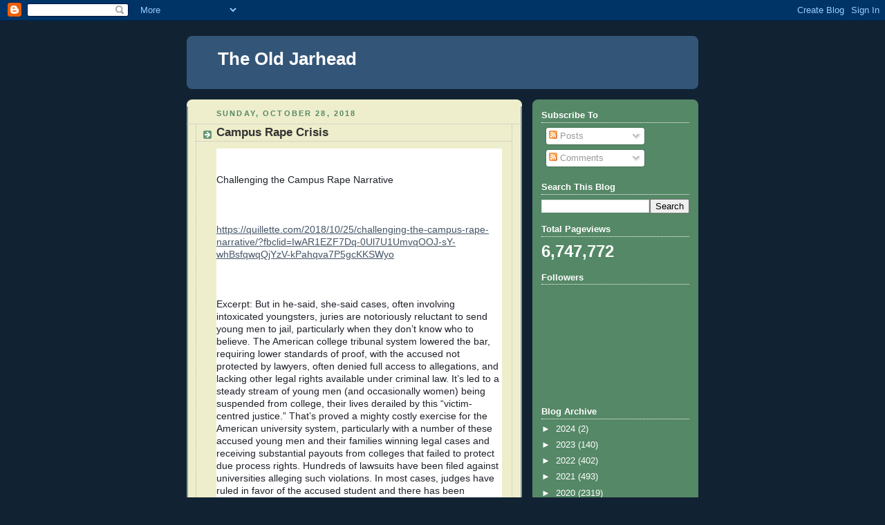

--- FILE ---
content_type: text/html; charset=UTF-8
request_url: https://tartanmarine.blogspot.com/b/stats?style=BLACK_TRANSPARENT&timeRange=ALL_TIME&token=APq4FmDSHLIjFrztr840mS9TQ-wAQl_TNvX7EzQUYRO05Iz8O4GbNESgJJL2wuehXHl4wy-flMc4UR67rf8HmC00MCqYb_-n1g
body_size: -15
content:
{"total":6747772,"sparklineOptions":{"backgroundColor":{"fillOpacity":0.1,"fill":"#000000"},"series":[{"areaOpacity":0.3,"color":"#202020"}]},"sparklineData":[[0,5],[1,13],[2,19],[3,21],[4,19],[5,21],[6,18],[7,19],[8,17],[9,4],[10,23],[11,18],[12,23],[13,18],[14,27],[15,30],[16,34],[17,33],[18,38],[19,47],[20,24],[21,34],[22,33],[23,43],[24,42],[25,45],[26,60],[27,46],[28,100],[29,33]],"nextTickMs":7826}